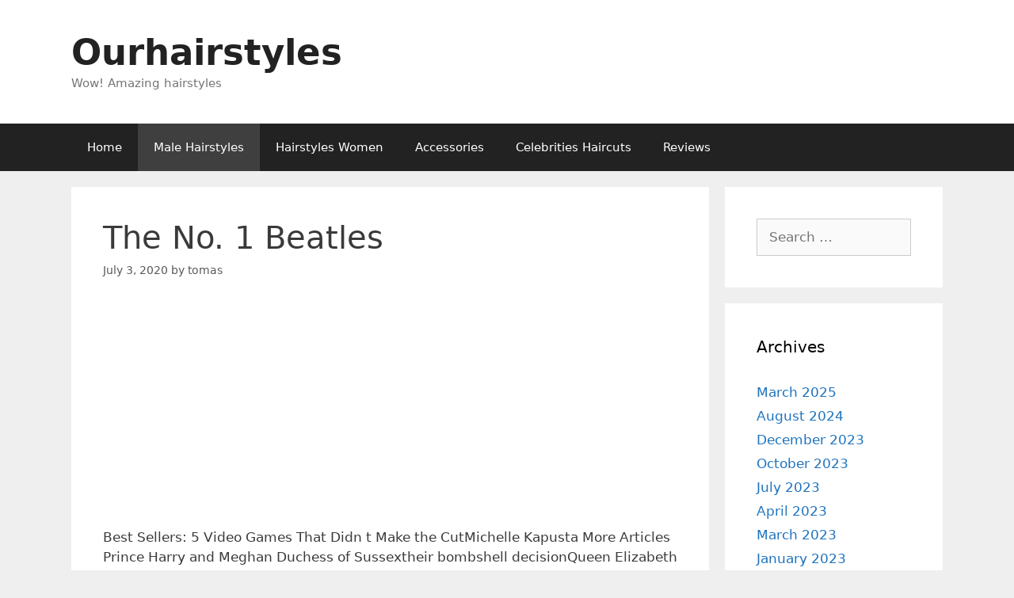

--- FILE ---
content_type: text/html; charset=utf-8
request_url: https://www.google.com/recaptcha/api2/aframe
body_size: 267
content:
<!DOCTYPE HTML><html><head><meta http-equiv="content-type" content="text/html; charset=UTF-8"></head><body><script nonce="-gvxLaC1bv4kPLbqZHBvIg">/** Anti-fraud and anti-abuse applications only. See google.com/recaptcha */ try{var clients={'sodar':'https://pagead2.googlesyndication.com/pagead/sodar?'};window.addEventListener("message",function(a){try{if(a.source===window.parent){var b=JSON.parse(a.data);var c=clients[b['id']];if(c){var d=document.createElement('img');d.src=c+b['params']+'&rc='+(localStorage.getItem("rc::a")?sessionStorage.getItem("rc::b"):"");window.document.body.appendChild(d);sessionStorage.setItem("rc::e",parseInt(sessionStorage.getItem("rc::e")||0)+1);localStorage.setItem("rc::h",'1769912055539');}}}catch(b){}});window.parent.postMessage("_grecaptcha_ready", "*");}catch(b){}</script></body></html>